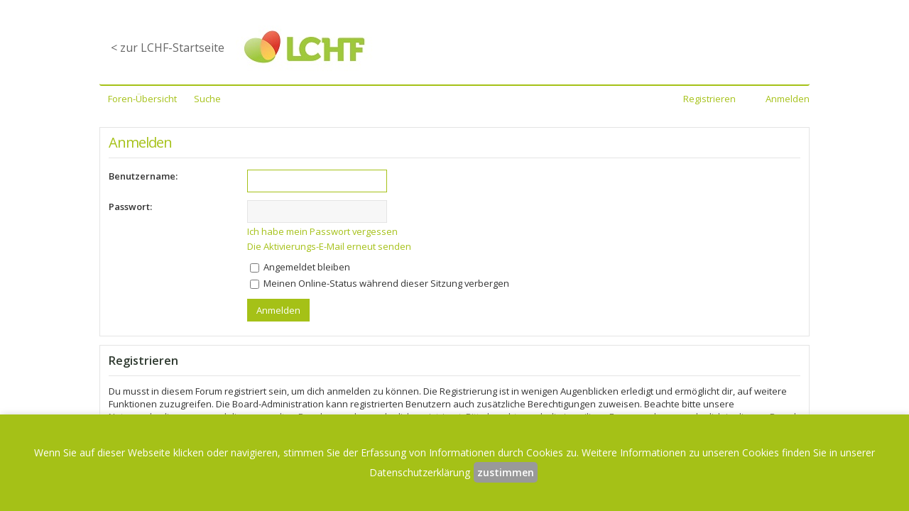

--- FILE ---
content_type: text/html; charset=UTF-8
request_url: https://forum.lchf.de/ucp.php?mode=login&redirect=search.php&sid=35f4353584f26b0e3e5516ef5b157472
body_size: 13017
content:
<!DOCTYPE html>
<html dir="ltr" lang="de">
<head>
<meta charset="utf-8" />	
<meta http-equiv="X-UA-Compatible" content="IE=edge">
<meta name="viewport" content="width=device-width, initial-scale=1" />
<!-- Custom Favicon -->
<link rel="shortcut icon" href="https://lchf.de/wp-content/uploads/2015/05/LCHF-Favicon.png"/>

<title>LCHF - Low Carb High Fat - Persönlicher Bereich - Anmelden</title>



<!--
	phpBB style name: Metro v2.0.7
	Based on style:   prosilver (this is the default phpBB3 style)
	Original author:  Tom Beddard ( http://www.subBlue.com/ )
	Modified by:      PixelGoose Studio ( http://pixelgoose.com/ )
-->

<link href="./styles/metro_lime/theme/stylesheet.css?assets_version=330" rel="stylesheet">
<link href="./styles/metro_lime/theme/de/stylesheet.css?assets_version=330" rel="stylesheet">
<link href="./styles/metro_lime/theme/responsive.css?assets_version=330" rel="stylesheet" media="all and (max-width: 700px)">


<link rel="stylesheet" href="./styles/metro_lime/theme/lchf-menu.css?assets_version=330" type="text/css" media="all">
<!--[if lte IE 9]>
	<link href="./styles/metro_lime/theme/tweaks.css?assets_version=330" rel="stylesheet">
<![endif]-->


<link href="./ext/matu58/onlinestatus/styles/all/theme/onlinestatus.css?assets_version=330" rel="stylesheet" media="screen">



<!-- Google Web Fonts -->
<link href='//fonts.googleapis.com/css?family=Open+Sans:300,400,600' rel='stylesheet' type='text/css'>


</head>
<body id="phpbb" class="nojs notouch section-ucp ltr ">


<div id="wrap">
	<a id="top" class="anchor" accesskey="t"></a>
    	<div id="wrapper">

	<div id="inner-wrapper">
	<nav id="lchf-navigation" class="col-full" role="lchf-navigation">

	
	<section class="menus nav-icons nav-icons-1">

		<a href="https://lchf.de" class="nav-home"><span>Home</span></a>

	<h3>Menu 1</h3><ul id="main-nav" class="nav fl">
<li id="menu-item-22" class="menu-item menu-item-type-post_type menu-item-object-page menu-item-22"><a href="https://lchf.de" style="margin-top:30px">< zur LCHF-Startseite</a></li>


	
	
	<li id="menu-item-4874" class="menu-item menu-item-type-post_type menu-item-object-page menu-item-has-children menu-item-4874"><img class=" preload-me" src="https://lchf.de/wp-content/uploads/2017/12/LCHF-Haupt-1.jpg" srcset="https://lchf.de/wp-content/uploads/2017/12/LCHF-Haupt-1.jpg 200w" sizes="200px" alt="LCHF" width="200" height="96"></a>
	
</li>
	
</ul>	
	</section><!-- /.menus -->




</nav></div></div>
	<div id="page-header" class="page-header-metro">
        				<div class="navbar" role="navigation">
	<div class="inner">

<ul class="linklist navlinks" style="background-color:#FFF; color:#a5c117" >
						<li>&nbsp;&nbsp;&nbsp;
									<span><a href="./index.php?sid=ccd079d6234d5b39412353f1af2241da" accesskey="h" data-navbar-reference="index" itemprop="url"><span>Foren-Übersicht</span></a></span>
					</li>
		

												                        						<li><span><a href="./search.php?sid=ccd079d6234d5b39412353f1af2241da" role="menuitem">Suche</a></span></li>
					                    
                    			<li class="small-icon icon-logout rightside"  data-skip-responsive="true"><a href="#login-box" title="Anmelden" accesskey="x" role="menuitem" class="login-window">Anmelden</a><a href="./ucp.php?mode=login&amp;redirect=search.php&amp;sid=ccd079d6234d5b39412353f1af2241da" title="Anmelden" accesskey="x" role="menuitem" class="login-responsive-link">Anmelden</a></li>
					<li class="small-icon icon-register rightside" data-skip-responsive="true"><a href="./ucp.php?mode=register&amp;sid=ccd079d6234d5b39412353f1af2241da" role="menuitem">Registrieren</a></li>
						</ul>

	</div>
</div>
    
	</div>

	
	<a id="start_here" class="anchor"></a>
	<div id="page-body" role="main">
		
		
<form action="./ucp.php?mode=login&amp;sid=ccd079d6234d5b39412353f1af2241da" method="post" id="login" data-focus="username">
<div class="panel">
	<div class="inner">

	<div class="content">
		<h2 class="login-title">Anmelden</h2>

		<fieldset class="fields1">
				<dl>
			<dt><label for="username">Benutzername:</label></dt>
			<dd><input type="text" tabindex="1" name="username" id="username" size="25" value="" class="inputbox autowidth" /></dd>
		</dl>
        <dl>
			<dt><label for="password">Passwort:</label></dt>
			<dd><input type="password" tabindex="2" id="password" name="password" size="25" class="inputbox autowidth" autocomplete="off" /></dd>
							<dd><a href="/app.php/user/forgot_password?sid=ccd079d6234d5b39412353f1af2241da">Ich habe mein Passwort vergessen</a></dd>				<dd><a href="./ucp.php?mode=resend_act&amp;sid=ccd079d6234d5b39412353f1af2241da">Die Aktivierungs-E-Mail erneut senden</a></dd>					</dl>
						<dl>
			<dd><label for="autologin"><input type="checkbox" name="autologin" id="autologin" tabindex="4" /> Angemeldet bleiben</label></dd>			<dd><label for="viewonline"><input type="checkbox" name="viewonline" id="viewonline" tabindex="5" /> Meinen Online-Status während dieser Sitzung verbergen</label></dd>
		</dl>
		
		<input type="hidden" name="redirect" value="./ucp.php?mode=login&amp;redirect=search.php&amp;sid=ccd079d6234d5b39412353f1af2241da" />
<input type="hidden" name="creation_time" value="1766074939" />
<input type="hidden" name="form_token" value="335297b2dd1b3114d7c4a661bfb5ff729c47fce7" />

		<dl>
			<dt>&nbsp;</dt>
			<dd><input type="hidden" name="sid" value="ccd079d6234d5b39412353f1af2241da" />
<input type="hidden" name="redirect" value="search.php" />
<input type="submit" name="login" tabindex="6" value="Anmelden" class="button1" /></dd>
		</dl>
		</fieldset>
	</div>

		</div>
</div>


	<div class="panel register-info">
		<div class="inner">

		<div class="content">
			<h3>Registrieren</h3>
			<p>Du musst in diesem Forum registriert sein, um dich anmelden zu können. Die Registrierung ist in wenigen Augenblicken erledigt und ermöglicht dir, auf weitere Funktionen zuzugreifen. Die Board-Administration kann registrierten Benutzern auch zusätzliche Berechtigungen zuweisen. Beachte bitte unsere Nutzungsbedingungen und die verwandten Regelungen, bevor du dich registrierst. Bitte beachte auch die jeweiligen Forenregeln, wenn du dich in diesem Board bewegst.</p>
			<p><strong><a href="./ucp.php?mode=terms&amp;sid=ccd079d6234d5b39412353f1af2241da">Nutzungsbedingungen</a> | <a href="https://lchf.de/datenschutz">Datenschutzerklärung</a></strong></p>
			<hr class="dashed" />
			<p><a href="./ucp.php?mode=register&amp;sid=ccd079d6234d5b39412353f1af2241da" class="button2">Registrieren</a></p>
		</div>

		</div>
	</div>

</form>

			</div>


<!-- Prefooter blocks go below -->
<div class="navbar" role="navigation">
	<div class="inner">

<ul class="linklist navlinks" style="background-color:#FFF; color:#a5c117" >
						<li>&nbsp;&nbsp;&nbsp;
									<span><a href="./index.php?sid=ccd079d6234d5b39412353f1af2241da" accesskey="h" data-navbar-reference="index" itemprop="url"><span>Foren-Übersicht</span></a></span>
					</li>
		

												                        						<li><span><a href="./search.php?sid=ccd079d6234d5b39412353f1af2241da" role="menuitem">Suche</a></span></li>
					                    
                    			<li class="small-icon icon-logout rightside"  data-skip-responsive="true"><a href="#login-box" title="Anmelden" accesskey="x" role="menuitem" class="login-window">Anmelden</a><a href="./ucp.php?mode=login&amp;redirect=search.php&amp;sid=ccd079d6234d5b39412353f1af2241da" title="Anmelden" accesskey="x" role="menuitem" class="login-responsive-link">Anmelden</a></li>
					<li class="small-icon icon-register rightside" data-skip-responsive="true"><a href="./ucp.php?mode=register&amp;sid=ccd079d6234d5b39412353f1af2241da" role="menuitem">Registrieren</a></li>
						</ul>

	</div>
</div>
<script src="./styles/metro_lime/cookiechoices.js"></script>
	<script>
			document.addEventListener('DOMContentLoaded', function(event) {
				cookieChoices.showCookieConsentBar('Wenn Sie auf dieser Webseite klicken oder navigieren, stimmen Sie der Erfassung von Informationen durch Cookies  zu. Weitere Informationen zu unseren Cookies finden Sie in unserer ',
																					 'zustimmen' , 'Datenschutzerklärung', '/5-kontakt/2-impressum.php');
			});
		</script>
<div id="page-footer" role="contentinfo">
	<div class="navbar" role="navigation">
	<div class="inner">

	<ul id="nav-footer" class="linklist bulletin" role="menubar">
		<li class="small-icon icon-home breadcrumbs">
									<span class="crumb"><a href="./index.php?sid=ccd079d6234d5b39412353f1af2241da" data-navbar-reference="index">Foren-Übersicht</a></span>
					</li>
		
				<li class="rightside">Alle Zeiten sind <span title="UTC+2">UTC+02:00</span></li>
							<li class="small-icon icon-delete-cookies rightside"><a href="/app.php/user/delete_cookies?sid=ccd079d6234d5b39412353f1af2241da" data-ajax="true" data-refresh="true" role="menuitem">Alle Cookies löschen</a></li>
													<li class="small-icon icon-contact rightside" data-last-responsive="true"><a href="./memberlist.php?mode=contactadmin&amp;sid=ccd079d6234d5b39412353f1af2241da" role="menuitem">Kontakt</a></li>	</ul>

	</div>
</div>
<p class="responsive-center time"><a href="https://lchf.de/datenschutz">Datenschutzerklärung</a> - <a href="https://lchf.de/impressum">Impressum</a></p>
<p class="responsive-center time">Aktuelle Zeit: 18. Dezember 2025, 18:22
	<div class="copyright">
				Powered by <a href="https://www.phpbb.com/">phpBB</a>&reg; Forum Software &copy; phpBB Limited
		<br />Deutsche Übersetzung durch <a href="https://www.phpbb.de/">phpBB.de</a>				<div id="pixelgoose-copyright">phpBB Metro Theme by <a href="http://pixelgoose.com/" title="Premium phpBB Themes">PixelGoose Studio</a></div>
					</div>

	<div id="darkenwrapper" data-ajax-error-title="AJAX-Fehler" data-ajax-error-text="Bei der Verarbeitung deiner Anfrage ist ein Fehler aufgetreten." data-ajax-error-text-abort="Der Benutzer hat die Anfrage abgebrochen." data-ajax-error-text-timeout="Bei deiner Anfrage ist eine Zeitüberschreitung aufgetreten. Bitte versuche es erneut." data-ajax-error-text-parsererror="Bei deiner Anfrage ist etwas falsch gelaufen und der Server hat eine ungültige Antwort zurückgegeben.">
		<div id="darken">&nbsp;</div>
	</div>

	<div id="phpbb_alert" class="phpbb_alert" data-l-err="Fehler" data-l-timeout-processing-req="Bei der Anfrage ist eine Zeitüberschreitung aufgetreten.">
		<a href="#" class="alert_close"></a>
		<h3 class="alert_title">&nbsp;</h3><p class="alert_text"></p>
	</div>
	<div id="phpbb_confirm" class="phpbb_alert">
		<a href="#" class="alert_close"></a>
		<div class="alert_text"></div>
	</div>
</div>

</div>

<div>
	<a id="bottom" class="anchor" accesskey="z"></a>
	</div>

<script type="text/javascript" src="./assets/javascript/jquery-3.7.1.min.js?assets_version=330"></script>
<script type="text/javascript" src="./assets/javascript/core.js?assets_version=330"></script>




<script src="./styles/metro_lime/template/forum_fn.js?assets_version=330"></script>
<script src="./styles/metro_lime/template/ajax.js?assets_version=330"></script>
<script src="./styles/metro_lime/template/metro_login_popup.js?assets_version=330"></script>




			<div id="login-box" class="login-popup">
			    <a href="#" class="close"><img src="./styles/metro_lime/theme/images/close_popup.png" class="close-button" title="Close" alt="Close" /></a>
			    <div id="login-text">Anmelden</div>

				<form method="post" action="./ucp.php?mode=login&amp;sid=ccd079d6234d5b39412353f1af2241da" class="quick-login">
					<fieldset>
						<div class="navbar_username_outer">
							<label for="username">Benutzername:</label>&nbsp;<br /><input type="text" name="username" id="navbar_username" size="10" class="inputbox" title="Benutzername" />
						</div>

						<div class="navbar_password_outer">
							<label for="password">Passwort:</label>&nbsp;<br /><input type="password" name="password" id="navbar_password" size="10" class="inputbox" title="Passwort" />
						</div>
        



						<div class="login-buttons">
							<input type="submit" name="login" value="Anmelden" class="button2" />
							<input type="hidden" name="redirect" value="./ucp.php?mode=login&amp;redirect=search.php&amp;sid=ccd079d6234d5b39412353f1af2241da" />
<input type="hidden" name="creation_time" value="1766074939" />
<input type="hidden" name="form_token" value="335297b2dd1b3114d7c4a661bfb5ff729c47fce7" />

															<label id="autologin_label" for="autologin">Angemeldet bleiben <input type="checkbox" name="autologin" id="autologin" /></label>
                                
							                            <label id="viewonline"  for="viewonline">Onlinestatus verbergen <input type="checkbox" name="viewonline" id="viewonline" /></label>
						</div>
					</fieldset>
				</form>
					<div class="login-footer">			        
													<a class="register-link" href="./ucp.php?mode=register&amp;sid=ccd079d6234d5b39412353f1af2241da">Registrieren</a>
																			<a class="restore-password rightside" href="/app.php/user/forgot_password?sid=ccd079d6234d5b39412353f1af2241da">Ich habe mein Passwort vergessen</a>
									        </div>

			</div>
			<div id="mask"></div>


</body>
</html>


--- FILE ---
content_type: text/css
request_url: https://forum.lchf.de/styles/metro_lime/theme/lchf-menu.css?assets_version=330
body_size: 21763
content:
@font-face {
  font-family: 'FontAwesome';
  src: url("includes/fontawesome-webfont.eot?v=4.5.0");
  src: url("includes/fontawesome-webfont.eot?#iefix&v=4.5.0") format("embedded-opentype"), url("includes/fontawesome-webfont.woff2?v=4.5.0") format("woff2"), url("includes/fontawesome-webfont.woff?v=4.5.0") format("woff"), url("includes/fontawesome-webfont.ttf?v=4.5.0") format("truetype"), url("includes/fontawesome-webfont.svg?v=4.5.0#fontawesomeregular") format("svg");
  font-weight: normal;
  font-style: normal; }


/* 2.2 lchf-navigation */
#lchf-navigation {
  clear: both;
  -webkit-box-sizing: border-box;
  -moz-box-sizing: border-box;
  box-sizing: border-box;
  width: 80%;
  left: -80%;
  position: absolute;
  top: 0;
  min-height: 100%;
  z-index: 9000;
  padding-top: 4.236em;
  margin-bottom: 0;
  font: 300 14px/1.2 "Helvetica Neue", sans-serif;
  background: #ffffff;
  display: none; }
  #lchf-navigation .menus {
    clear: both; }
  #lchf-navigation h3 {
    font-size: 1em;
    padding: .5em 1em; }
  #lchf-navigation ul {
    margin-bottom: 1.618em; }
    #lchf-navigation ul ul {
      margin: 0 0 0 1.618em; }
  #lchf-navigation .nav-home,
  #lchf-navigation .nav-close,
  #lchf-navigation ul.rss li a,
  #lchf-navigation ul.cart a.cart-contents,
  #lchf-navigation ul.nav-search a.search-contents {
    height: 1em;
    width: 1em;
    text-indent: -999px;
    display: block;
    font-size: 1em;
    padding: .5em;
    position: absolute;
    top: 1em;
    left: 1em;
    background: #999;
    color: #fff;
    border-radius: 3px; }
    #lchf-navigation .nav-home:before,
    #lchf-navigation .nav-close:before,
    #lchf-navigation ul.rss li a:before,
    #lchf-navigation ul.cart a.cart-contents:before,
    #lchf-navigation ul.nav-search a.search-contents:before {
      font-family: "FontAwesome";
      content: "\f00d";
      display: block;
      position: absolute;
      top: 0;
      left: 0;
      right: 0;
      bottom: 0;
      text-align: center;
      text-indent: 0;
      line-height: 2; }
  #lchf-navigation .nav-home {
    left: auto;
    right: 1em; }
    #lchf-navigation .nav-home:before {
      content: "\f015"; }
  #lchf-navigation ul.rss {
    margin-right: 50px;
    margin-bottom: 0;
    margin-top: -45px;
    float: right; }
    #lchf-navigation ul.rss::after {
      clear: both;
      content: "";
      display: table; }
    #lchf-navigation ul.rss li {
      float: left; }
      #lchf-navigation ul.rss li a {
        position: relative;
        top: 0;
        left: 0;
        margin-left: .5em; }
      #lchf-navigation ul.rss li.sub-email a:before {
        content: "\f003"; }
      #lchf-navigation ul.rss li.sub-rss a:before {
        content: "\f09e"; }
  #lchf-navigation ul.cart a.cart-contents {
    left: auto;
    right: 3.5em;
    display: inline-block; }
    #lchf-navigation ul.cart a.cart-contents:before {
      content: "\f07a"; }
    #lchf-navigation ul.cart a.cart-contents + ul {
      display: none; }
  #lchf-navigation ul.nav-search {
    clear: both; }
    #lchf-navigation ul.nav-search::after {
      clear: both;
      content: "";
      display: table; }
    #lchf-navigation ul.nav-search #searchform,
    #lchf-navigation ul.nav-search .searchform {
      background: #ffffff;
      position: relative;
      border: 0; }
      #lchf-navigation ul.nav-search #searchform input#s,
      #lchf-navigation ul.nav-search #searchform input.s,
      #lchf-navigation ul.nav-search .searchform input#s,
      #lchf-navigation ul.nav-search .searchform input.s {
        border: 0;
        box-sizing: border-box;
        padding: 1.414em 2.99em 1.414em 1.414em;
        width: 100%; }
      #lchf-navigation ul.nav-search #searchform .submit,
      #lchf-navigation ul.nav-search .searchform .submit {
        background: none;
        position: absolute;
        right: 0;
        top: 1.25em;
        padding: 0 1em;
        border: 0; }
        #lchf-navigation ul.nav-search #searchform .submit:before,
        #lchf-navigation ul.nav-search .searchform .submit:before {
          color: #555;
          font-size: 1em; }
    #lchf-navigation ul.nav-search ul {
      margin: 0 1em; }

.show-nav #lchf-navigation {
  display: block; }
  .show-nav #lchf-navigation .top-lchf-navigation {
    display: block; }
.show-nav #inner-wrapper {
  left: 80%; }

ul.nav {
  width: 100%; }

ul.nav li a {
  padding: .5em 1em;
  display: block;
  color: #666; }

ul.nav li.current_page_item a,
ul.nav li.current_page_parent a,
ul.nav li.current-menu-ancestor a,
ul.nav li.current-cat a,
ul.nav li.current-menu-item a {
  background: #ffffff;
  color: #3088ff; }

ul.nav li ul li a {
  background: none !important;
  color: #666 !important; }

ul.nav ul li.current_page_item a,
ul.nav ul li.current_page_parent a,
ul.nav ul li.current-menu-ancestor a,
ul.nav ul li.current-cat a,
ul.nav ul li.current-menu-item a,
#lchf-navigation ul.cart .cart_list a {
  color: #3088ff; }

/* Nav Toggle */
.nav-toggle:before {
  content: "\f0c9";
  font-family: "FontAwesome";
  font-weight: normal;
  color: #fff;
  margin-left: 0.5em;
  text-shadow: 0 1px 0 #000;
  border-right: 1px solid rgba(255, 255, 255, 0.1);
  display: inline-block;
  padding: 0.8em 1em 0.8em 0.5em; }

.nav-toggle {
  margin: 0 -1em;
  cursor: pointer;
  text-align: left;
  display: block;
  padding: 0;
  font-size: 1em;
  background-color: rgba(0, 0, 0, 0.65);
  background-image: -webkit-linear-gradient(left top, rgba(0, 0, 0, 0.65), rgba(0, 0, 0, 0.8));
  background-image: linear-gradient(to right bottom,rgba(0, 0, 0, 0.65), rgba(0, 0, 0, 0.8));
  border-bottom: 1px solid rgba(0, 0, 0, 0.2); }

.nav-toggle a {
  color: #fff !important;
  text-shadow: 0 1px 0 #000;
  padding: 0.5em 1em;
  border-left: 1px solid rgba(0, 0, 0, 0.1); }

.nav-toggle a:hover {
  color: #fff;
  text-decoration: none; }

#top select {
  margin: 1.618em 0 0;
  width: 100%; }

#top {
  display: none;
  font-weight: 400; }

@media only screen and (max-width: 767px) {
  #lchf-navigation ul.nav ul.children {
    margin-left: 1.5em; }

  #lchf-navigation {
    font-weight: 400; }
    #lchf-navigation ul.rss {
      right: 49px;
      float: none;
      margin: 0;
      position: absolute;
      top: 14px; }
      #lchf-navigation ul.rss::after {
        clear: both;
        content: "";
        display: table; }
      #lchf-navigation ul.rss.cart-enabled {
        right: 84px;
        margin: 0; }

  #nav-container {
    border-width: 0 !important; }

  ul.nav, ul.nav ul {
    border: none !important; }

  #lchf-navigation ul.nav > li {
    border-right: none !important; }

  .csstransforms3d.csstransitions #lchf-navigation {
    left: 0;
    -webkit-transform: translate3d(-100%, 0, 0);
    -moz-transform: translate3d(-100%, 0, 0);
    -ms-transform: translate3d(-100%, 0, 0);
    -o-transform: translate3d(-100%, 0, 0);
    transform: translate3d(-100%, 0, 0);
    -webkit-backface-visibility: hidden;
    -moz-backface-visibility: hidden;
    -ms-backface-visibility: hidden;
    -o-backface-visibility: hidden;
    backface-visibility: hidden; }

  .csstransforms3d.csstransitions body.fixed-mobile #lchf-navigation {
    left: 0;
    -webkit-transform: none;
    -moz-transform: none;
    -ms-transform: none;
    -o-transform: none;
    transform: none; }
  .csstransforms3d.csstransitions body.fixed-mobile #inner-wrapper {
    left: 0 !important;
    -webkit-transform: translate3d(0, 0, 0);
    -moz-transform: translate3d(0, 0, 0);
    -ms-transform: translate3d(0, 0, 0);
    -o-transform: translate3d(0, 0, 0);
    transform: translate3d(0, 0, 0);
    -webkit-transition: -webkit-transform 200ms ease;
    -moz-transition: -moz-transform 200ms ease;
    -o-transition: -o-transform 200ms ease;
    transition: transform 200ms ease;
    -webkit-backface-visibility: hidden;
    -moz-backface-visibility: hidden;
    -ms-backface-visibility: hidden;
    -o-backface-visibility: hidden;
    backface-visibility: hidden; }
  .csstransforms3d.csstransitions body.fixed-mobile .show-nav #lchf-navigation {
    -webkit-transform: translate3d(-100%, 0, 0);
    -moz-transform: translate3d(-100%, 0, 0);
    -ms-transform: translate3d(-100%, 0, 0);
    -o-transform: translate3d(-100%, 0, 0);
    transform: translate3d(-100%, 0, 0); }
  .csstransforms3d.csstransitions body.fixed-mobile .show-nav #inner-wrapper {
    -webkit-transform: translate3d(80%, 0, 0);
    -moz-transform: translate3d(80%, 0, 0);
    -ms-transform: translate3d(80%, 0, 0);
    -o-transform: translate3d(80%, 0, 0);
    transform: translate3d(80%, 0, 0);
    -webkit-transform-origin: 50% 0%;
    -moz-transform-origin: 50% 0%;
    -ms-transform-origin: 50% 0%;
    -o-transform-origin: 50% 0%;
    transform-origin: 50% 0%; } }
/* Tablet Portrait size and sizes above 768 (devices and browsers) */
@media only screen and (min-width: 768px) {
  /* 1. GLOBAL DROPDOWN STYLES (these are purely for the dropdown layout and you should only edit the width of the dropdowns) */
  ul.nav {
    position: relative;
    margin-bottom: 0;
    width: auto;
    margin-right: 1em; }

  ul.nav li {
    position: relative;
    float: left;
    zoom: 1;
    list-style: none; }

  ul.nav li a {
    display: block;
    padding-top: 1em !important;
    padding-bottom: 1em !important; }

  ul.nav li a:hover {
    text-decoration: none; }

  ul.nav li ul li a:hover {
    text-decoration: underline; }

  ul.nav ul {
    width: 12em;
    visibility: hidden;
    display: none;
    position: absolute;
    top: 100%;
    left: -9999em;
    z-index: 9999;
    margin: 0;
    padding: 0.4em 0; }

  ul.nav ul li {
    float: none; }

  ul.nav ul li a {
    width: 100%;
    display: inline-block;
    padding: 0.7em 1em !important;
    -webkit-box-sizing: border-box;
    -moz-box-sizing: border-box;
    box-sizing: border-box;
    font-size: 0.9em; }

  ul.nav ul ul {
    left: 100%;
    top: 0; }

  ul.nav li:hover > ul {
    visibility: visible;
    display: block;
    left: 0; }

  /* 2. TOP lchf-navigation (Add top lchf-navigation presentational styles here) */
  #top {
    background: #000; }
    #top h3 {
      display: none; }

  #top {
    display: block !important; }

  #top ul.nav li a {
    color: #ddd;
    padding-top: 0.5em !important;
    padding-bottom: 0.5em !important;
    font-size: 1em; }

  #top ul.nav > li a:hover {
    background: #555;
    color: #ddd; }

  #top ul.nav > li:hover {
    background: #555;
    color: #ddd; }

  #top ul.nav ul {
    background: #555; }

  #top ul.nav ul li a {
    color: #ddd !important; }

  #top ul.nav li.current_page_item a,
  #top ul.nav li.current_page_parent a,
  #top ul.nav li.current-menu-ancestor a,
  #top ul.nav li.current-cat a,
  #top ul.nav li.current-menu-item a {
    color: #333;
    background: #fff; }

  /* 3. MAIN lchf-navigation DROPDOWN MENUS (Add main lchf-navigation presentational styles here) */
  #lchf-navigation .top-lchf-navigation {
    display: none !important; }

  .csstransforms3d.csstransitions #lchf-navigation, .csstransforms3d.csstransitions .show-nav #lchf-navigation, .csstransforms3d.csstransitions .show-nav #inner-wrapper {
    left: 0;
    -webkit-transform: translate3d(0%, 0, 0);
    -moz-transform: translate3d(0%, 0, 0);
    -ms-transform: translate3d(0%, 0, 0);
    -o-transform: translate3d(0%, 0, 0);
    transform: translate3d(0%, 0, 0); }

  .nav-toggle, .nav-close, .nav-home {
    display: none !important; }

  #lchf-navigation {
    position: relative;
    left: auto;
    width: 100%;
    border: none;
    padding-top: 0;
    background: #f0f0f0;
    border-radius: 2px;
    display: block !important; }
    #lchf-navigation h3 {
      display: none; }
    #lchf-navigation .menus {
      position: relative;
      clear: none; }
      #lchf-navigation .menus.nav-icons::after {
        clear: both;
        content: "";
        display: table; }
      #lchf-navigation .menus.nav-icons .side-nav {
        position: absolute;
        top: 0;
        right: 0; }
      #lchf-navigation .menus.nav-icons-1 #main-nav {
        margin-right: 3em; }
      #lchf-navigation .menus.nav-icons-1 .side-nav {
        width: 3em; }
      #lchf-navigation .menus.nav-icons-2 #main-nav {
        margin-right: 6em; }
      #lchf-navigation .menus.nav-icons-2 .side-nav {
        width: 6em; }
      #lchf-navigation .menus.nav-icons-3 #main-nav {
        margin-right: 9em; }
      #lchf-navigation .menus.nav-icons-3 .side-nav {
        width: 9em; }
      #lchf-navigation .menus.nav-icons-4 #main-nav {
        margin-right: 12em; }
      #lchf-navigation .menus.nav-icons-4 .side-nav {
        width: 12em; }
    #lchf-navigation ul.rss {
      margin: 0; }
      #lchf-navigation ul.rss li a {
        background: none;
        color: #666;
        padding: 1em;
        margin: 0; }
        #lchf-navigation ul.rss li a:before {
          line-height: 3.2; }
        #lchf-navigation ul.rss li a:hover {
          color: #222; }
    #lchf-navigation ul {
      margin-bottom: 0; }
      #lchf-navigation ul ul {
        margin-left: 0; }

  #lchf-navigation ul.nav > li a:hover {
    background: #e6e6e6; }

  #lchf-navigation ul.nav > li:hover {
    background: #e6e6e6; }

  #lchf-navigation ul.nav ul {
    background: #e6e6e6; }

  #lchf-navigation ul.nav > li:hover > ul {
    left: -1px; }

  #lchf-navigation ul.nav ul ul {
    top: -5px;
    left: 100%; }

  #top .nav li.parent > a {
    position: relative; }

  #top .nav li.parent > a:after {
    display: inline-block;
    font-family: FontAwesome;
    font-style: normal;
    font-weight: normal;
    line-height: .75;
    -webkit-font-smoothing: antialiased;
    -moz-osx-font-smoothing: grayscale;
    content: "\f0d7";
    color: inherit;
    font-size: .857em;
    margin-top: 6px;
    speak: none;
    width: 1.387em;
    display: inline-block;
    text-align: right; }

  #top .nav li ul li.parent > a:after {
    display: inline-block;
    font-family: FontAwesome;
    font-style: normal;
    font-weight: normal;
    line-height: .75;
    -webkit-font-smoothing: antialiased;
    -moz-osx-font-smoothing: grayscale;
    content: "\f0da";
    float: right;
    position: absolute;
    top: .53em;
    right: 1em;
    text-decoration: none; }

  #top .nav li ul li.parent > a {
    padding-right: 2.244em !important; }

  #top .nav ul ul {
    top: -.327em;
    left: 100%; }

  #lchf-navigation .nav li.parent > a {
    position: relative; }

  #lchf-navigation .nav li.parent > a:after {
    display: inline-block;
    font-family: FontAwesome;
    font-style: normal;
    font-weight: normal;
    line-height: .75;
    -webkit-font-smoothing: antialiased;
    -moz-osx-font-smoothing: grayscale;
    content: "\f0d7";
    color: inherit;
    font-size: .857em;
    margin-top: 2px;
    speak: none;
    width: 1.387em;
    display: inline-block;
    text-align: right;
    line-height: 1; }

  #lchf-navigation .nav li ul li.parent > a {
    padding-right: 2.244em !important; }

  #lchf-navigation .nav li ul li.parent > a:after {
    display: inline-block;
    font-family: FontAwesome;
    font-style: normal;
    font-weight: normal;
    line-height: .75;
    -webkit-font-smoothing: antialiased;
    -moz-osx-font-smoothing: grayscale;
    content: "\f0da";
    float: right;
    position: absolute;
    top: 1em;
    right: 1em;
    text-decoration: none; }

  .full-width #lchf-navigation ul li:first-child, .full-width #lchf-navigation ul li:first-child a {
    border-radius: 0 !important; }

  #lchf-navigation ul.cart,
  #lchf-navigation ul.nav-search {
    position: relative; }
    #lchf-navigation ul.cart a.cart-contents,
    #lchf-navigation ul.cart a.search-contents,
    #lchf-navigation ul.nav-search a.cart-contents,
    #lchf-navigation ul.nav-search a.search-contents {
      padding: 1em;
      margin: 0;
      position: relative;
      top: 0;
      left: 0;
      background: none;
      color: #666;
      border-radius: 0;
      display: block;
      overflow: hidden; }
      #lchf-navigation ul.cart a.cart-contents:hover,
      #lchf-navigation ul.cart a.search-contents:hover,
      #lchf-navigation ul.nav-search a.cart-contents:hover,
      #lchf-navigation ul.nav-search a.search-contents:hover {
        text-decoration: none; }
      #lchf-navigation ul.cart a.cart-contents:before,
      #lchf-navigation ul.cart a.search-contents:before,
      #lchf-navigation ul.nav-search a.cart-contents:before,
      #lchf-navigation ul.nav-search a.search-contents:before {
        line-height: 1;
        position: static; }
      #lchf-navigation ul.cart a.cart-contents + ul,
      #lchf-navigation ul.cart a.search-contents + ul,
      #lchf-navigation ul.nav-search a.cart-contents + ul,
      #lchf-navigation ul.nav-search a.search-contents + ul {
        display: block;
        position: absolute;
        right: 0;
        top: 100%;
        visibility: hidden;
        width: 12em;
        background: #e6e6e6;
        padding: 1.414em;
        -webkit-box-sizing: border-box;
        -moz-box-sizing: border-box;
        box-sizing: border-box; }
    #lchf-navigation ul.cart li:hover a.cart-contents,
    #lchf-navigation ul.cart li:hover a.search-contents,
    #lchf-navigation ul.nav-search li:hover a.cart-contents,
    #lchf-navigation ul.nav-search li:hover a.search-contents {
      background: #e6e6e6; }
      #lchf-navigation ul.cart li:hover a.cart-contents + ul,
      #lchf-navigation ul.cart li:hover a.search-contents + ul,
      #lchf-navigation ul.nav-search li:hover a.cart-contents + ul,
      #lchf-navigation ul.nav-search li:hover a.search-contents + ul {
        visibility: visible; }
    #lchf-navigation ul.cart .widget,
    #lchf-navigation ul.nav-search .widget {
      margin: 0; }
  #lchf-navigation ul.nav-search {
    clear: none;
    float: right; }
    #lchf-navigation ul.nav-search a.search-contents:before {
      content: "\f002"; }
    #lchf-navigation ul.nav-search a.search-contents + ul {
      margin: 0;
      padding: 0; }
    #lchf-navigation ul.nav-search #searchform,
    #lchf-navigation ul.nav-search .searchform {
      background: none; }
  #lchf-navigation ul.cart h2 {
    display: none; }
  #lchf-navigation ul.cart .buttons {
    margin-bottom: 0; }
  #lchf-navigation ul.cart .button {
    width: 100%;
    margin-bottom: .5em;
    font-size: .9em;
    border-radius: 0; }
    #lchf-navigation ul.cart .button.checkout {
      margin: 0; }
  #lchf-navigation ul.cart .total {
    border: 2px solid rgba(0, 0, 0, 0.05);
    border-width: 2px 0;
    padding: .8em 0;
    text-align: right; }
  #lchf-navigation .cart-extended ul.cart a.cart-contents:before {
    height: 5em; } }
/* Desktop size and sizes above 980 */
@media only screen and (min-width: 980px) {
  #lchf-navigation .cart-extended ul.cart a.cart-contents {
    display: inline-block;
    width: auto;
    text-indent: 0;
    overflow: visible; }
    #lchf-navigation .cart-extended ul.cart a.cart-contents:before {
      display: inline-block;
      margin-right: .5em;
      height: auto; }
  #lchf-navigation .menus.nav-icons-1.cart-extended #main-nav {
    margin-right: 12.5em; }
  #lchf-navigation .menus.nav-icons-1.cart-extended .side-nav {
    width: 12.5em; }
  #lchf-navigation .menus.nav-icons-2.cart-extended #main-nav {
    margin-right: 15.5em; }
  #lchf-navigation .menus.nav-icons-2.cart-extended .side-nav {
    width: 15.5em; }
  #lchf-navigation .menus.nav-icons-3.cart-extended #main-nav {
    margin-right: 18.5em; }
  #lchf-navigation .menus.nav-icons-3.cart-extended .side-nav {
    width: 18.5em; }
  #lchf-navigation .menus.nav-icons-4.cart-extended #main-nav {
    margin-right: 21.5em; }
  #lchf-navigation .menus.nav-icons-4.cart-extended .side-nav {
    width: 21.5em; } }


@media only screen and (min-width:768px) {
ul.nav li a, #lchf-navigation ul.rss a, #lchf-navigation ul.cart a.cart-contents, #lchf-navigation .cart-contents #lchf-navigation ul.rss, #lchf-navigation ul.nav-search, #lchf-navigation ul.nav-search a { font:normal 16px/1.2em 'Open Sans', arial, sans-serif;color:#303030; } #lchf-navigation ul.rss li a:before, #lchf-navigation ul.nav-search a.search-contents:before { color:#303030;}
#lchf-navigation ul.nav > li a:hover, #lchf-navigation ul.nav > li:hover a, #lchf-navigation ul.nav li ul li a, #lchf-navigation ul.cart > li:hover > a, #lchf-navigation ul.cart > li > ul > div, #lchf-navigation ul.cart > li > ul > div p, #lchf-navigation ul.cart > li > ul span, #lchf-navigation ul.cart .cart_list a, #lchf-navigation ul.nav li.current_page_item a, #lchf-navigation ul.nav li.current_page_parent a, #lchf-navigation ul.nav li.current-menu-ancestor a, #lchf-navigation ul.nav li.current-cat a, #lchf-navigation ul.nav li.current-menu-item a { color:#303030!important; }
#lchf-navigation ul.nav li ul, #lchf-navigation ul.cart > li > ul > div  { border: 0px solid #f7f7f7; }
#lchf-navigation ul.nav > li:hover > ul  { left: 0; }
#lchf-navigation ul.nav > li  { border-right: 0px solid #f7f7f7; }#lchf-navigation ul.nav > li:hover > ul  { left: 0; }
#lchf-navigation ul li:first-child, #lchf-navigation ul li:first-child a { border-radius:3px 0 0 3px; -moz-border-radius:3px 0 0 3px; -webkit-border-radius:3px 0 0 3px; }
#lchf-navigation {background:#ffffff;border-top:0px solid #f7f7f7;border-bottom:2px solid #a5c117;border-left:0px solid #f7f7f7;border-right:0px solid #f7f7f7;border-radius:3px; -moz-border-radius:3px; -webkit-border-radius:3px;margin-top:20px;}
}

ul.nav li ul li a{font-size:100%}ul.nav li ul{width:260px}ul.nav ul{padding:0}ul.nav ul ul{padding:0;margin-top:5px !important}ul.nav ul li{border-bottom:1px solid #f1f1f1;border-left:1px solid #f1f1f1}ul.nav li a{display:block;color:#666;padding:.5em 1em!important}#lchf-navigation .nav-home,#lchf-navigation .nav-close,#lchf-navigation ul.rss li a,#lchf-navigation ul.cart a.cart-contents,#lchf-navigation ul.nav-search a.search-contents{top:-.5em;left:-1em}

